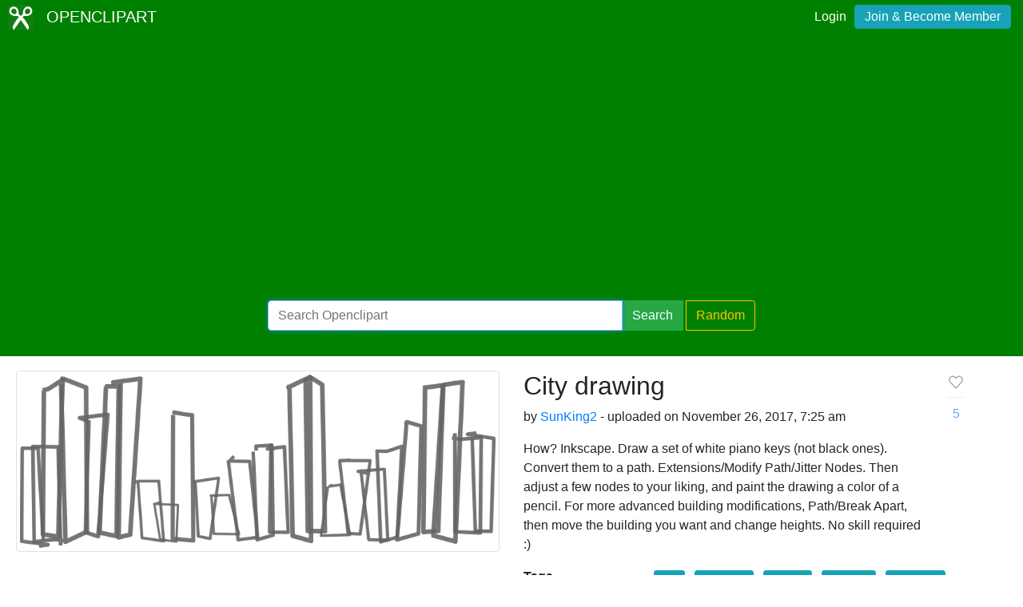

--- FILE ---
content_type: text/html; charset=utf-8
request_url: https://www.google.com/recaptcha/api2/aframe
body_size: 266
content:
<!DOCTYPE HTML><html><head><meta http-equiv="content-type" content="text/html; charset=UTF-8"></head><body><script nonce="euoPNoAu7nOvIHsYoWZpXg">/** Anti-fraud and anti-abuse applications only. See google.com/recaptcha */ try{var clients={'sodar':'https://pagead2.googlesyndication.com/pagead/sodar?'};window.addEventListener("message",function(a){try{if(a.source===window.parent){var b=JSON.parse(a.data);var c=clients[b['id']];if(c){var d=document.createElement('img');d.src=c+b['params']+'&rc='+(localStorage.getItem("rc::a")?sessionStorage.getItem("rc::b"):"");window.document.body.appendChild(d);sessionStorage.setItem("rc::e",parseInt(sessionStorage.getItem("rc::e")||0)+1);localStorage.setItem("rc::h",'1769122923657');}}}catch(b){}});window.parent.postMessage("_grecaptcha_ready", "*");}catch(b){}</script></body></html>